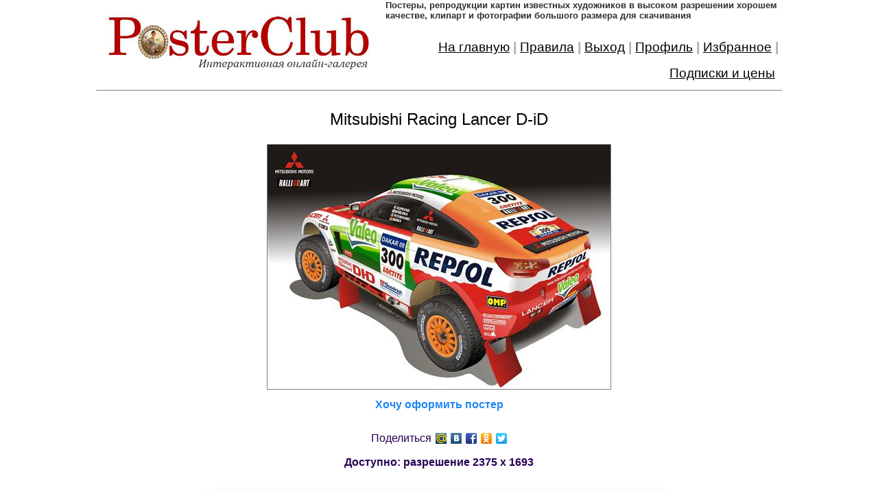

--- FILE ---
content_type: text/html; charset=utf-8
request_url: https://posterclub.ru/view/?id=13184
body_size: 7859
content:
<html>
<head>
	<meta charset="utf-8">
    <meta http-equiv="content-language" content="ru">
	<meta name='yandex-verification' content='7cf688ad50860071' />
	<meta name="google-site-verification" content="zZTwz04WUVSsHiyBrydC6w9MLL61pStx63UN_nOAzRg" />
    <meta name="description" content="PosterClub - самое большое в собрание репродукций картин художников в высоком разрешении. А также - постеры знаменитостей, античные и современные карты, плакаты, клипарт, фотографии городов, автомобили, космос и др. Высокое качество. Бесплатное скачивание. Все файлы на сайте имеют разрешение не менее 4 Мегапикселей">
    <meta name="keywords" content="картины художников в высоком разрешении, постеры в HQ, клипарт в высоком качестве, репродукции картин, файлы для широкоформатной печати, живопись большого разрешения">
	<meta name="viewport" content="width=device-width, initial-scale=1">
	<meta name="yandex-verification" content="7cf688ad50860071>
	<meta name="google-site-verification" content="zZTwz04WUVSsHiyBrydC6w9MLL61pStx63UN_nOAzRg">
	<title>Mitsubishi Racing Lancer D-iD.Картины художников.Репродукции,полотна,живопись,хорошее качество,высокое разрешение</title>
	
	<link href="/i/apple-touch-icon.png" rel="apple-touch-icon" sizes="114x114">
	<link href="/i/favicon-32x32.png" rel="icon" sizes="32x32" type="image/png">
	<link href="/i/favicon-16x16.png" rel="icon" sizes="16x16" type="image/png">
	<link href="/i/manifest.json" rel="manifest">
	<meta content="#ffffff" name="theme-color">
	
	
	<link rel="stylesheet" href="/inc/css/style.css">
	<link rel="stylesheet" href="/inc/css/uikit.min.css">
	<link rel="stylesheet" href="local.css">
	
    <script type="text/javascript" src="/inc/js/jquery.min_1.12.4.js"></script>
	<script type="text/javascript" src="/inc/js/common.js"></script>
	<script type="text/javascript" src="/inc/js/uikit.min.js"></script>
	<script type="text/javascript" src="/inc/js/uikit-icons.min.js"></script>
	<script type="text/javascript" src="locals.js"></script>

	
	
</head>
<body>

<div id="center" class="uk-align-center">

<div id="main">



<div id="header" class="container" style="border-style:solid;border-width:0 0 1 0;border-color:gray;margin-bottom:5px">
	<div class="main-content">
		<div id="headerLogo"><a href="/"><img src="/i/logon.jpg" width="100%" border="0"></a></div>
		
		<div id="headerRight" styles="border:solid 1px black">
			<div id="logoText">
				<h1>
					Постеры, pепродукции картин известных художников в высоком разрешении хорошем качестве, клипарт и фотографии большого размера для скачивания						
				</h1>
			</div>
			<div id="mainMenu" styles="border:solid 1px yellow">
		
				<div><a href="/">На&nbsp;главную</a></div>
				<div>|</div>
				<div><a href="/rules">Правила</a></div>
				<div>|</div>
				<div id="menuLogin" onclick="startLogin()"><a href="#">Вход&nbsp;в&nbsp;систему</a></div>
				<div>|</div>
				<div id="menuLogout" class="mmHide" onclick="makeLogout()"><a href="#" id="exit">Выход</a></div>
				<div class="mmHide">|</div>
				<div id="menuReg" onclick="startReg()"><a href="#">Регистрация</a></div>
				<div>|</div>
				<div id="menuProfile" class="mmHide"><a href="/profile/">Профиль</a></div>
				<div class="mmHide">|</div>
				<div id="menuFavorit" class="mmHide" onclick="showFavorit()"><a href="#">Избранное</a></div>
				<div class="mmHide">|</div>
				<div><a href="/contact/">Подписки и цены</a></div>
				<div></div>
			</div>
		</div>
	</div>
</div>



<div class="container">
	<div class="main-content">



		<!--  СЕРЕДИНА -->
		
		
		<div>
			

		<div>
            <div>

				<div id="posterBox">
					<div><h3>Mitsubishi Racing Lancer D-iD</h3></div><!--1.Название-->
					<div></div><!--2.Автор-->
					<div><img src=/i/view/?id=13184></div><!--3.Картинка-->
					<div><a href="/calc/?id=13184"><b>Хочу оформить постер</a><br><br><table cellpadding="2" cellspacing="2" border="0" align="center"><tr><td>Поделиться</td><td><a target="_blank" href="http://connect.mail.ru/share?url=http%3A%2F%2Fposterclub.ru%2Fview%2F%3Fid%3D13184&amp;title=Mitsubishi Racing Lancer D-iD.Картины художников.Репродукции,полотна,живопись,хорошее качество,высокое разрешение&amp;imageurl=http%3A%2F%2Fposterclub.ru%2Fi%2Fprev%2F%3Fid%3D13184"><img alt="МойМир" src="/i/imgsmail_16.gif" width=16 height=16 border=0></a></td><td><a target="_blank" href="http://vkontakte.ru/share.php?url=http%3A%2F%2Fposterclub.ru%2Fview%2F%3Fid%3D13184&amp;title=Mitsubishi Racing Lancer D-iD.Картины художников.Репродукции,полотна,живопись,хорошее качество,высокое разрешение&amp;image=http%3A%2F%2Fposterclub.ru%2Fi%2Fprev%2F%3Fid%3D13184"><img alt="Вконтакте" src="/i/vk16.png" width=16 height=16 border=0></a></td><td><a target="_blank" href="http://www.facebook.com/sharer.php?s=100&p[url]=http%3A%2F%2Fposterclub.ru%2Fview%2F%3Fid%3D13184&p[title]=Mitsubishi Racing Lancer D-iD.Картины художников.Репродукции,полотна,живопись,хорошее качество,высокое разрешение&p[images][0]=http%3A%2F%2Fposterclub.ru%2Fi%2Fprev%2F%3Fid%3D13184&p[summary]=Картины художников.Репродукции,полотна,живопись,хорошее качество,высокое разрешение"><img alt="Facebook" src="/i/fb_ico.gif" width=16 height=16 border=0></a></td><td><a target="_blank" href="http://www.odnoklassniki.ru/dk?st.cmd=addShare&st.s=1&st.comments=Mitsubishi Racing Lancer D-iD.Картины художников.Репродукции,полотна,живопись,хорошее качество,высокое разрешение&st._surl=http%3A%2F%2Fposterclub.ru%2Fview%2F%3Fid%3D13184"><img alt="Одноклассники" src="/i/od_ico.gif" width=16 height=16 border=0></a></td><td><a target="_blank" href="http://twitter.com/share?text=Mitsubishi Racing Lancer D-iD.Картины художников.Репродукции,полотна,живопись,хорошее качество,высокое разрешение&url=http%3A%2F%2Fposterclub.ru%2Fview%2F%3Fid%3D13184"><img alt="Twitter" src="/i/tw_ico.gif" width=16 height=16 border=0></a></td></tr></table></div><!--4.Поделиться-->
					<div>Доступно: разрешение <span>2375 x 1693</span></div><!--5.Разрешение-->
					<div></div><!--6.Добавил-->
					<div style="text-align:left" class="uk-align-center uk-card uk-card-default uk-card-body uk-width-2-3">Скачивать изображения в максимальном разрешении могут только<br><b>Зарегистрированные пользователи</b><br>Если Вы уже загестрированы то, пожалуйста, произведите <a href="#" onclick="startLogin()"><b>Вход&nbsp;в&nbsp;систему</b></a><br>Если вы еще не зарегистрированы то, пожалуйста, <a href="#" onclick="startReg()"><b>Пройдите&nbsp;регистрацию</b></a>, которая не отнимет у вас много времени.</div><!--7.Скачивание-->
				</div>

			</div>
        </div>

			
			
		</div>
		

	</div>
</div>

<div id="footer">
&copy; PosterClub.ru 2009-2025
</div>

</div>

</div>


<!-- BEGIN JIVOSITE CODE {literal} -->
<script type='text/javascript'>
(function(){ var widget_id = '2Vfk8UyHY9';var d=document;var w=window;function l(){var s = document.createElement('script'); s.type = 'text/javascript'; s.async = true;s.src = '//code.jivosite.com/script/widget/'+widget_id; var ss = document.getElementsByTagName('script')[0]; ss.parentNode.insertBefore(s, ss);}if(d.readyState=='complete'){l();}else{if(w.attachEvent){w.attachEvent('onload',l);}else{w.addEventListener('load',l,false);}}})();
</script>
<!-- {/literal} END JIVOSITE CODE -->


<!-- Yandex.Metrika counter -->
<script type="text/javascript" >
   (function(m,e,t,r,i,k,a){m[i]=m[i]||function(){(m[i].a=m[i].a||[]).push(arguments)};
   m[i].l=1*new Date();k=e.createElement(t),a=e.getElementsByTagName(t)[0],k.async=1,k.src=r,a.parentNode.insertBefore(k,a)})
   (window, document, "script", "https://mc.yandex.ru/metrika/tag.js", "ym");

   ym(56656156, "init", {
        clickmap:true,
        trackLinks:true,
        accurateTrackBounce:true
   });
</script>
<noscript><div><img src="https://mc.yandex.ru/watch/56656156" style="position:absolute; left:-9999px;" alt="" /></div></noscript>
<!-- /Yandex.Metrika counter -->

</body>

</html><style>
@media (min-width:768px) {

	#loginForm > div{
		min-width:650px;
		//min-height:50%;
	}
	
}

@media (max-width:768px) {

	#loginForm button {
		margin-bottom:5px;
	}
}
	
</style>

<div id="loginForm"  uk-modal>
    <div class="uk-modal-dialog uk-modal-body">
        <button class="uk-modal-close-default" type="button" uk-close></button>
		
		<h2 class="uk-modal-title">Вход в систему</h2>


		<div class="uk-margin">
			
			<div class="alert"></div>

			
			<label class="uk-form-label" for="form-stacked-text" style="">E-mail <font color="red">*</font></label>
			<div class="uk-form-controls">
				<input id="user_email" class="uk-input uk-form-width-small uk-form-small" style="width:300px" onkeydown="if(event.keyCode == 13){document.getElementById('user_password').focus()}"/>
			</div>
			<br>
			<label class="uk-form-label" for="form-stacked-text">Пароль <font color="red">*</font></label>
			<div class="uk-form-controls">
				<input type="password" id="user_password" class="uk-input uk-form-width-small uk-form-small" style="width:300px" onkeydown="if(event.keyCode == 13){makeLogin()}"/>
			</div>	
		</div>
		
		<button class="uk-button uk-button-primary" type="button" onclick="makeLogin()">
			&nbsp;&nbsp;Войти&nbsp;&nbsp;
		</button>
		<button class="uk-button uk-modal-close" type="button" onclick="startReg()">
			&nbsp;&nbsp;Регистрация&nbsp;&nbsp;
		</button>
		<button class="uk-button uk-modal-close" type="button" onclick="startRestore()">
			Восстановить пароль
		</button>

		
    </div>
</div>


<div id="regForm"  uk-modal>
    <div class="uk-modal-dialog uk-modal-body">
        <button class="uk-modal-close-default" type="button" uk-close></button>
		
		<h2 class="uk-modal-title">Регистрация</h2>


		<div class="uk-margin">
			
			<div class="alert"></div>
			
			<label class="uk-form-label" for="form-stacked-text" style="">E-mail <font color="red">*</font></label>
			<div class="uk-form-controls">
				<input id="user_reg_email" class="uk-input uk-form-width-small uk-form-small" style="width: 300px;" />
			</div>
			<br>
			<label class="uk-form-label" for="form-stacked-text">Пароль <font color="red">*</font></label>
			<div class="uk-form-controls">
				<input type="password" id="user_reg_password" class="uk-input uk-form-width-small uk-form-small" style="width: 300px;" />
			</div>
			<br>
			<label class="uk-form-label" for="form-stacked-text">Подтверждение пароля <font color="red">*</font></label>
			<div class="uk-form-controls">
				<input type="password" id="user_reg_password_confirm" class="uk-input uk-form-width-small uk-form-small" style="width: 300px;" />
			</div>	
			<br>
			<label class="uk-form-label" for="form-stacked-text" style="">Имя на сайте <font color="red">*</font></label>
			<div class="uk-form-controls">
				<input id="user_reg_name" class="uk-input uk-form-width-small uk-form-small" style="width: 300px;" />
			</div>
			<br>
			<label><input id="user_reg_subscribe" class="uk-checkbox" type="checkbox"> подписаться на еженедельную рассылку новых поступлений</label>
			<br>
			
		</div>
		
		<button class="uk-button uk-button-primary" type="button" onclick="makeReg()">
			&nbsp;&nbsp;Зарегистрироваться&nbsp;&nbsp;
		</button>
		<button class="uk-button uk-modal-close" type="button" onclick="startRestore()">
			Восстановить пароль
		</button>

		
    </div>

	<div class="uk-overlay-default uk-position-cover spiner">
		<div class="uk-position-center">
			<div uk-spinner="ratio: 4.5"></div>
		</div>
	</div>
	
</div>



<div id="regComplModal"  uk-modal>
    <div class="uk-modal-dialog uk-modal-body">
        <button class="uk-modal-close-default" type="button" uk-close></button>
		
		<h2 class="uk-modal-title">Регистрация</h2>


		<div class="uk-margin">
			
		Спасибо за регистрацию. Ваша анкета принята.<br>
		На указанный вами E-mail выслано сообщение с ссылкой для активации вашей учетной запиcи.<br>
		Ваша учетная запись <b><font color="#DD0000">не будет работать</font></b> до тех пока Вы не произведете активацию.<br>
		Для активации учетной записи перейдите по ссылке, указанной в высланном Вам сообщении.			
			
		</div>
		
    </div>
</div>



<div id="activateComplModal"  uk-modal>
    <div class="uk-modal-dialog uk-modal-body">
        <button class="uk-modal-close-default" type="button" uk-close></button>
		
		<h2 class="uk-modal-title">Регистрация</h2>


		<div class="uk-margin">
			
		Спасибо за регистрацию! Ваша регистрация активиорована.<br>
			
		</div>
		
    </div>
</div>




<div id="restoreForm"  uk-modal>
    <div class="uk-modal-dialog uk-modal-body">
        <button class="uk-modal-close-default" type="button" uk-close></button>
		
		<h2 class="uk-modal-title">Восстановление пароля</h2>


		<div class="uk-margin">
			
			<div class="alert"></div>
			
			<label class="uk-form-label" for="form-stacked-text" style="">E-mail <font color="red">*</font></label>
			<div class="uk-form-controls">
				<input id="user_restore_email" class="uk-input uk-form-width-small uk-form-small" style="width: 300px;" />
			</div>

			
		</div>
		
		<button class="uk-button uk-button-primary" type="button" onclick="makeRestore()">
			&nbsp;&nbsp;Восстановить пароль&nbsp;&nbsp;
		</button>

		
    </div>

	<div class="uk-overlay-default uk-position-cover spiner">
		<div class="uk-position-center">
			<div uk-spinner="ratio: 4.5"></div>
		</div>
	</div>

</div>


<div id="restoreComplModal"  uk-modal>
    <div class="uk-modal-dialog uk-modal-body">
        <button class="uk-modal-close-default" type="button" uk-close></button>
		
		<h2 class="uk-modal-title">Восстановление пароля</h2>


		<div class="uk-margin">
			
		На почтовый ящик выслан пароль.<br>
			
		</div>
		
    </div>
</div>


<div id="addImageModal" class="uk-modal-container"  uk-modal>
    <div class="uk-modal-dialog uk-modal-body">
        <button class="uk-modal-close-default" type="button" uk-close></button>
		
		<h2 class="uk-modal-title">Загрузка картинки</h2>


		<div class="uk-margin">
			
<h3><b>ПРАВИЛА <FONT color="red">Читаем внимательно!</font></b></h3>
<b>
	<p>Несоблюдение данных правил может привести к удалению загрузки, штрафам к закачкам и бану.</p>
</b>
<p>Загрузки картин на сайт в раздел <b>Картины художников</b>:<br>
<br>
<!--
<strong>1</strong>. Всегда соблюдать синтаксис в имени автора - <b>ИМЯ</b> - затем <b>ФАМИЛИЯ</b> <br>
Пример -<strong>Thomas</strong>&nbsp;<strong>Kinkade</strong>- правильно,<strong> Kinkade Thomas</strong><b><i> </i></b>- Неправильно<br>
Пример - <i><b>Иван Шишкин</b></i> - правильно, <i><b>Шишкин Иван</b></i> - неправильно<br>
Проверяйте правильность написания имен художников в WIKIPEDIA.org<br><br>
<strong>2</strong>. В именах русских художников <b>не надо вписывать отчество</b> художника <br><br>
<strong>3</strong>. Статистика Скачивания/Закачивания на сайте действует только в разделе <b>Картины художников</b><br>
Вне этого раздела Скачивание/Закачивание - безлимит<br><br>
<strong>4</strong>. Все картины модерируются администратором. <br><br>
<strong>5</strong>. Пожалуйста, <b>не загружайте</b> на сайт <b>картины в рамках</b>, удаляйте рамы картин в Фотошопе перед заливкой<br><br>
<strong>6</strong>. Допускается загрузка на сайт картин с разрешением <b>не менее 4 МП</b><br><br>
<strong>7</strong>. Картины, прошедшие модерацию выкладываются на сайт в 22.00 МСК.<br><br>
<strong>8</strong>. Администратор <b>не приветствует</b> картины из коллекций  Shutterstock, Fotolia, картины неизвестных художников, а также любительские фотографии.</p>
<p><strong>9</strong>. Администратор оставляет за собой право лишать пользователя загрузок за преднамеренный чит, спам и троллинг.</p>			
-->
<strong>1</strong>.
Укажите имя автора (<b>ИМЯ</b> - затем <b>ФАМИЛИЯ</b>)<br>
Пример -<strong>Thomas Kinkade</strong>- правильно, <strong>Kinkade Thomas</strong> - Неправильно<br>
Пример - Иван Шишкин - правильно, Шишкин Иван - неправильно<br>
Проверяйте правильность написания имен художников в <a href="http://wikipedia.org/" target="wikipedia">WIKIPEDIA.org</a><br>
<br>
<strong>2</strong>. В именах русских художников <b>не нужно вписывать отчество</b> художника.<br>
<br>
<strong>3</strong>. Пожалуйста, не загружайте на сайт изображения в рамках, с логотипами или надписями.<br>
<br>
<strong>4</strong>. Допускается загрузка на сайт картин с разрешением не менее <b>4мп</b><br>
<br>
<strong>5</strong>. Если загруженная Вами картина уже присутствует на сайте в таком же или большем разрешении, то изображение не будет загружено.<br>
<br>
<strong>6</strong>. Все загруженные изображения модерируются администратором. Модерация занимает от 1-го до 5-ти дней.<br>
<br>
<div class="alert"></div>


<label class="uk-form-label" for="form-stacked-text" style=""><b>Название (по русски)</b></label>
<div class="uk-form-controls">
	<input id="add_image_name_ru" class="uk-input uk-form-width-small uk-form-small" style="width:500px">
</div>
<br>
<label class="uk-form-label" for="form-stacked-text" style=""><b>Название (по английски)</b></label>
<div class="uk-form-controls">
	<input id="add_image_name_noru" class="uk-input uk-form-width-small uk-form-small" style="width:500px">
</div>
<br>
<label class="uk-form-label" for="form-stacked-text" style=""><b>Автор (по русски)</b> <font color="#505050">(художник,&nbsp;фотограф)</font></label>
<div class="uk-form-controls">
	<input id="add_image_author_ru" class="uk-input uk-form-width-small uk-form-small" style="width:500px">
</div>
<br>
<label class="uk-form-label" for="form-stacked-text" style=""><b>Автор (по английски)</b> <font color="#505050">(художник,&nbsp;фотограф)</font></label>
<div class="uk-form-controls">
	<input id="add_image_author_noru" class="uk-input uk-form-width-small uk-form-small" style="width:500px">
</div>
<br>
<label class="uk-form-label" for="form-stacked-text" style=""><b>Тематика</b> <font color="red">*</font></label>
<div class="uk-form-controls">
	<select id="add_image_category" class="uk-select uk-form-width-small uk-form-small" style="width:500px">
		<option></option>	
	</select>
</div>
<br><label class="uk-form-label" for="form-stacked-text" style=""><b>Файл</b> <font color="red">*</font></label>
<div class="uk-form-controls">
	<input id="add_image_file" class="uk-input uk-form-width-small uk-form-small" style="width:500px" type="file">
</div>
<br>
<label class="uk-form-label" for="form-stacked-text" style=""><b>Описание</b></label>
<div class="uk-form-controls">
	<textarea id="add_image_description" class="uk-textarea" rows="3" style="width:500px"></textarea>
</div>
<br>

<button class="uk-button uk-button-primary" type="button" onclick="uploadImage()">
	&nbsp;&nbsp;Загрузить&nbsp;&nbsp;
</button>

		</div>
		
    </div>
	
	<div class="uk-overlay-default uk-position-cover spiner">
		<div class="uk-position-center">
			<div uk-spinner="ratio: 4.5"></div>
		</div>
	</div>
	
</div>


<div id="addImageComplModal"  uk-modal>
    <div class="uk-modal-dialog uk-modal-body">
        <button class="uk-modal-close-default" type="button" uk-close></button>
		
		<h2 class="uk-modal-title">Загрузка картинки</h2>


		<div class="uk-margin">
			
			Изображение <b>успешно загружено</b> на сайт.<br>
			После проверки модератором оно будет опубликовано.<br>
			Большое спасибо за Ваше участие в проекте!<br>
			<br>
			<a href="#" onclick="addImage()"><b>Загрузить еще одно изображение</b></a><br>			
		</div>
		
    </div>
</div>
<div id="viewPoster" class="uk-modal-full" uk-modal>
    <div class="uk-modal-dialog" uk-overflow-auto>
        <button class="uk-modal-close-full uk-close-large" type="button" uk-close></button>

		<div class="uk-flex-middle">
            <div class="uk-padding-large">

				<div id="posterBox" style="height:100%;width:100%;background-color:white">
					<div></div><!--1.Название-->
					<div></div><!--2.Автор-->
					<div></div><!--3.Картинка-->
					<div></div><!--4.Поделиться-->
					<div></div><!--5.Разрешение-->
					<div></div><!--6.Добавил-->
					<div class="uk-card uk-card-default uk-card-body uk-width-2-3@m uk-align-center"></div><!--7.Скачивание-->
				</div>

			</div>
        </div>
    </div>
</div>